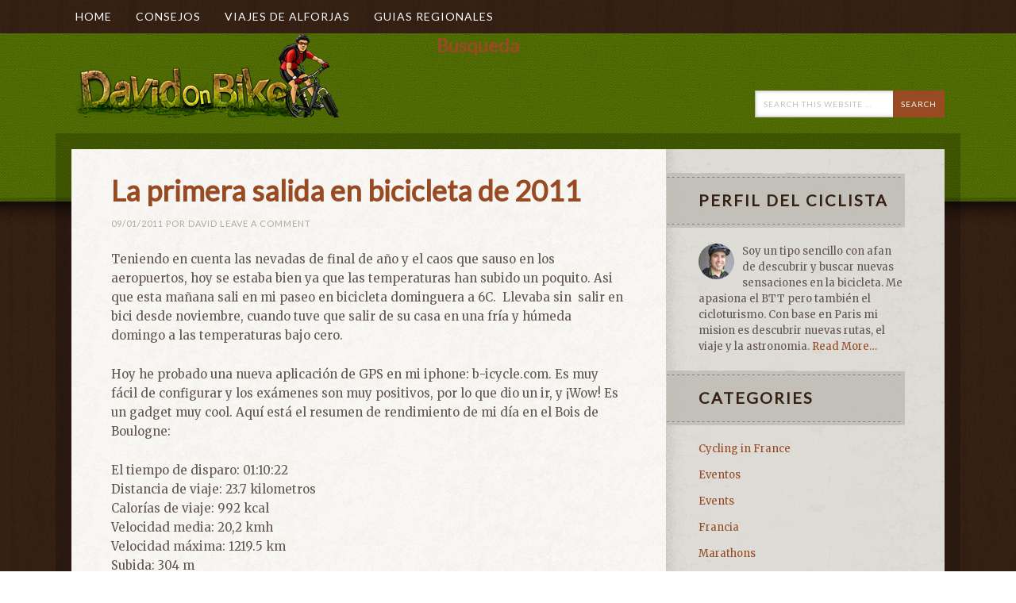

--- FILE ---
content_type: text/html; charset=UTF-8
request_url: https://davidonbike.com/category/salidas-btt/page/2
body_size: 11123
content:
<!DOCTYPE html PUBLIC "-//W3C//DTD XHTML 1.0 Transitional//EN" "http://www.w3.org/TR/xhtml1/DTD/xhtml1-transitional.dtd">
<html xmlns="http://www.w3.org/1999/xhtml" lang="en-US" xml:lang="en-US">
<head profile="http://gmpg.org/xfn/11">
<meta http-equiv="Content-Type" content="text/html; charset=UTF-8" />
	<meta name="viewport" content="width=device-width, initial-scale=1.0"/><meta name='robots' content='index, follow, max-image-preview:large, max-snippet:-1, max-video-preview:-1' />
	<style>img:is([sizes="auto" i], [sizes^="auto," i]) { contain-intrinsic-size: 3000px 1500px }</style>
	
	<!-- This site is optimized with the Yoast SEO plugin v26.8 - https://yoast.com/product/yoast-seo-wordpress/ -->
	<title>Salidas domingueras Archives - Page 2 of 2 - David on Bike</title>
	<link rel="canonical" href="https://davidonbike.com/category/salidas-btt/page/2" />
	<link rel="prev" href="https://davidonbike.com/category/salidas-btt" />
	<script type="application/ld+json" class="yoast-schema-graph">{"@context":"https://schema.org","@graph":[{"@type":"CollectionPage","@id":"https://davidonbike.com/category/salidas-btt","url":"https://davidonbike.com/category/salidas-btt/page/2","name":"Salidas domingueras Archives - Page 2 of 2 - David on Bike","isPartOf":{"@id":"https://davidonbike.com/#website"},"inLanguage":"en-US"},{"@type":"WebSite","@id":"https://davidonbike.com/#website","url":"https://davidonbike.com/","name":"David on Bike","description":"Cicloturismo, BTT y viaje de alforjas en Francia","potentialAction":[{"@type":"SearchAction","target":{"@type":"EntryPoint","urlTemplate":"https://davidonbike.com/?s={search_term_string}"},"query-input":{"@type":"PropertyValueSpecification","valueRequired":true,"valueName":"search_term_string"}}],"inLanguage":"en-US"}]}</script>
	<!-- / Yoast SEO plugin. -->


<link rel='dns-prefetch' href='//fonts.googleapis.com' />
<link rel="alternate" type="application/rss+xml" title="David on Bike &raquo; Feed" href="http://feeds.feedburner.com/DavidOnBike" />
<link rel="alternate" type="application/rss+xml" title="David on Bike &raquo; Comments Feed" href="https://davidonbike.com/comments/feed" />
<link rel="alternate" type="application/rss+xml" title="David on Bike &raquo; Salidas domingueras Category Feed" href="https://davidonbike.com/category/salidas-btt/feed" />
<script type="text/javascript">
/* <![CDATA[ */
window._wpemojiSettings = {"baseUrl":"https:\/\/s.w.org\/images\/core\/emoji\/16.0.1\/72x72\/","ext":".png","svgUrl":"https:\/\/s.w.org\/images\/core\/emoji\/16.0.1\/svg\/","svgExt":".svg","source":{"concatemoji":"https:\/\/davidonbike.com\/wp-includes\/js\/wp-emoji-release.min.js?ver=6.8.2"}};
/*! This file is auto-generated */
!function(s,n){var o,i,e;function c(e){try{var t={supportTests:e,timestamp:(new Date).valueOf()};sessionStorage.setItem(o,JSON.stringify(t))}catch(e){}}function p(e,t,n){e.clearRect(0,0,e.canvas.width,e.canvas.height),e.fillText(t,0,0);var t=new Uint32Array(e.getImageData(0,0,e.canvas.width,e.canvas.height).data),a=(e.clearRect(0,0,e.canvas.width,e.canvas.height),e.fillText(n,0,0),new Uint32Array(e.getImageData(0,0,e.canvas.width,e.canvas.height).data));return t.every(function(e,t){return e===a[t]})}function u(e,t){e.clearRect(0,0,e.canvas.width,e.canvas.height),e.fillText(t,0,0);for(var n=e.getImageData(16,16,1,1),a=0;a<n.data.length;a++)if(0!==n.data[a])return!1;return!0}function f(e,t,n,a){switch(t){case"flag":return n(e,"\ud83c\udff3\ufe0f\u200d\u26a7\ufe0f","\ud83c\udff3\ufe0f\u200b\u26a7\ufe0f")?!1:!n(e,"\ud83c\udde8\ud83c\uddf6","\ud83c\udde8\u200b\ud83c\uddf6")&&!n(e,"\ud83c\udff4\udb40\udc67\udb40\udc62\udb40\udc65\udb40\udc6e\udb40\udc67\udb40\udc7f","\ud83c\udff4\u200b\udb40\udc67\u200b\udb40\udc62\u200b\udb40\udc65\u200b\udb40\udc6e\u200b\udb40\udc67\u200b\udb40\udc7f");case"emoji":return!a(e,"\ud83e\udedf")}return!1}function g(e,t,n,a){var r="undefined"!=typeof WorkerGlobalScope&&self instanceof WorkerGlobalScope?new OffscreenCanvas(300,150):s.createElement("canvas"),o=r.getContext("2d",{willReadFrequently:!0}),i=(o.textBaseline="top",o.font="600 32px Arial",{});return e.forEach(function(e){i[e]=t(o,e,n,a)}),i}function t(e){var t=s.createElement("script");t.src=e,t.defer=!0,s.head.appendChild(t)}"undefined"!=typeof Promise&&(o="wpEmojiSettingsSupports",i=["flag","emoji"],n.supports={everything:!0,everythingExceptFlag:!0},e=new Promise(function(e){s.addEventListener("DOMContentLoaded",e,{once:!0})}),new Promise(function(t){var n=function(){try{var e=JSON.parse(sessionStorage.getItem(o));if("object"==typeof e&&"number"==typeof e.timestamp&&(new Date).valueOf()<e.timestamp+604800&&"object"==typeof e.supportTests)return e.supportTests}catch(e){}return null}();if(!n){if("undefined"!=typeof Worker&&"undefined"!=typeof OffscreenCanvas&&"undefined"!=typeof URL&&URL.createObjectURL&&"undefined"!=typeof Blob)try{var e="postMessage("+g.toString()+"("+[JSON.stringify(i),f.toString(),p.toString(),u.toString()].join(",")+"));",a=new Blob([e],{type:"text/javascript"}),r=new Worker(URL.createObjectURL(a),{name:"wpTestEmojiSupports"});return void(r.onmessage=function(e){c(n=e.data),r.terminate(),t(n)})}catch(e){}c(n=g(i,f,p,u))}t(n)}).then(function(e){for(var t in e)n.supports[t]=e[t],n.supports.everything=n.supports.everything&&n.supports[t],"flag"!==t&&(n.supports.everythingExceptFlag=n.supports.everythingExceptFlag&&n.supports[t]);n.supports.everythingExceptFlag=n.supports.everythingExceptFlag&&!n.supports.flag,n.DOMReady=!1,n.readyCallback=function(){n.DOMReady=!0}}).then(function(){return e}).then(function(){var e;n.supports.everything||(n.readyCallback(),(e=n.source||{}).concatemoji?t(e.concatemoji):e.wpemoji&&e.twemoji&&(t(e.twemoji),t(e.wpemoji)))}))}((window,document),window._wpemojiSettings);
/* ]]> */
</script>

<link rel='stylesheet' id='going-green-theme-css' href='https://davidonbike.com/wp-content/themes/goinggreen/style.css?ver=2.0' type='text/css' media='all' />
<style id='wp-emoji-styles-inline-css' type='text/css'>

	img.wp-smiley, img.emoji {
		display: inline !important;
		border: none !important;
		box-shadow: none !important;
		height: 1em !important;
		width: 1em !important;
		margin: 0 0.07em !important;
		vertical-align: -0.1em !important;
		background: none !important;
		padding: 0 !important;
	}
</style>
<link rel='stylesheet' id='wp-block-library-css' href='https://davidonbike.com/wp-includes/css/dist/block-library/style.min.css?ver=6.8.2' type='text/css' media='all' />
<style id='classic-theme-styles-inline-css' type='text/css'>
/*! This file is auto-generated */
.wp-block-button__link{color:#fff;background-color:#32373c;border-radius:9999px;box-shadow:none;text-decoration:none;padding:calc(.667em + 2px) calc(1.333em + 2px);font-size:1.125em}.wp-block-file__button{background:#32373c;color:#fff;text-decoration:none}
</style>
<style id='global-styles-inline-css' type='text/css'>
:root{--wp--preset--aspect-ratio--square: 1;--wp--preset--aspect-ratio--4-3: 4/3;--wp--preset--aspect-ratio--3-4: 3/4;--wp--preset--aspect-ratio--3-2: 3/2;--wp--preset--aspect-ratio--2-3: 2/3;--wp--preset--aspect-ratio--16-9: 16/9;--wp--preset--aspect-ratio--9-16: 9/16;--wp--preset--color--black: #000000;--wp--preset--color--cyan-bluish-gray: #abb8c3;--wp--preset--color--white: #ffffff;--wp--preset--color--pale-pink: #f78da7;--wp--preset--color--vivid-red: #cf2e2e;--wp--preset--color--luminous-vivid-orange: #ff6900;--wp--preset--color--luminous-vivid-amber: #fcb900;--wp--preset--color--light-green-cyan: #7bdcb5;--wp--preset--color--vivid-green-cyan: #00d084;--wp--preset--color--pale-cyan-blue: #8ed1fc;--wp--preset--color--vivid-cyan-blue: #0693e3;--wp--preset--color--vivid-purple: #9b51e0;--wp--preset--gradient--vivid-cyan-blue-to-vivid-purple: linear-gradient(135deg,rgba(6,147,227,1) 0%,rgb(155,81,224) 100%);--wp--preset--gradient--light-green-cyan-to-vivid-green-cyan: linear-gradient(135deg,rgb(122,220,180) 0%,rgb(0,208,130) 100%);--wp--preset--gradient--luminous-vivid-amber-to-luminous-vivid-orange: linear-gradient(135deg,rgba(252,185,0,1) 0%,rgba(255,105,0,1) 100%);--wp--preset--gradient--luminous-vivid-orange-to-vivid-red: linear-gradient(135deg,rgba(255,105,0,1) 0%,rgb(207,46,46) 100%);--wp--preset--gradient--very-light-gray-to-cyan-bluish-gray: linear-gradient(135deg,rgb(238,238,238) 0%,rgb(169,184,195) 100%);--wp--preset--gradient--cool-to-warm-spectrum: linear-gradient(135deg,rgb(74,234,220) 0%,rgb(151,120,209) 20%,rgb(207,42,186) 40%,rgb(238,44,130) 60%,rgb(251,105,98) 80%,rgb(254,248,76) 100%);--wp--preset--gradient--blush-light-purple: linear-gradient(135deg,rgb(255,206,236) 0%,rgb(152,150,240) 100%);--wp--preset--gradient--blush-bordeaux: linear-gradient(135deg,rgb(254,205,165) 0%,rgb(254,45,45) 50%,rgb(107,0,62) 100%);--wp--preset--gradient--luminous-dusk: linear-gradient(135deg,rgb(255,203,112) 0%,rgb(199,81,192) 50%,rgb(65,88,208) 100%);--wp--preset--gradient--pale-ocean: linear-gradient(135deg,rgb(255,245,203) 0%,rgb(182,227,212) 50%,rgb(51,167,181) 100%);--wp--preset--gradient--electric-grass: linear-gradient(135deg,rgb(202,248,128) 0%,rgb(113,206,126) 100%);--wp--preset--gradient--midnight: linear-gradient(135deg,rgb(2,3,129) 0%,rgb(40,116,252) 100%);--wp--preset--font-size--small: 13px;--wp--preset--font-size--medium: 20px;--wp--preset--font-size--large: 36px;--wp--preset--font-size--x-large: 42px;--wp--preset--spacing--20: 0.44rem;--wp--preset--spacing--30: 0.67rem;--wp--preset--spacing--40: 1rem;--wp--preset--spacing--50: 1.5rem;--wp--preset--spacing--60: 2.25rem;--wp--preset--spacing--70: 3.38rem;--wp--preset--spacing--80: 5.06rem;--wp--preset--shadow--natural: 6px 6px 9px rgba(0, 0, 0, 0.2);--wp--preset--shadow--deep: 12px 12px 50px rgba(0, 0, 0, 0.4);--wp--preset--shadow--sharp: 6px 6px 0px rgba(0, 0, 0, 0.2);--wp--preset--shadow--outlined: 6px 6px 0px -3px rgba(255, 255, 255, 1), 6px 6px rgba(0, 0, 0, 1);--wp--preset--shadow--crisp: 6px 6px 0px rgba(0, 0, 0, 1);}:where(.is-layout-flex){gap: 0.5em;}:where(.is-layout-grid){gap: 0.5em;}body .is-layout-flex{display: flex;}.is-layout-flex{flex-wrap: wrap;align-items: center;}.is-layout-flex > :is(*, div){margin: 0;}body .is-layout-grid{display: grid;}.is-layout-grid > :is(*, div){margin: 0;}:where(.wp-block-columns.is-layout-flex){gap: 2em;}:where(.wp-block-columns.is-layout-grid){gap: 2em;}:where(.wp-block-post-template.is-layout-flex){gap: 1.25em;}:where(.wp-block-post-template.is-layout-grid){gap: 1.25em;}.has-black-color{color: var(--wp--preset--color--black) !important;}.has-cyan-bluish-gray-color{color: var(--wp--preset--color--cyan-bluish-gray) !important;}.has-white-color{color: var(--wp--preset--color--white) !important;}.has-pale-pink-color{color: var(--wp--preset--color--pale-pink) !important;}.has-vivid-red-color{color: var(--wp--preset--color--vivid-red) !important;}.has-luminous-vivid-orange-color{color: var(--wp--preset--color--luminous-vivid-orange) !important;}.has-luminous-vivid-amber-color{color: var(--wp--preset--color--luminous-vivid-amber) !important;}.has-light-green-cyan-color{color: var(--wp--preset--color--light-green-cyan) !important;}.has-vivid-green-cyan-color{color: var(--wp--preset--color--vivid-green-cyan) !important;}.has-pale-cyan-blue-color{color: var(--wp--preset--color--pale-cyan-blue) !important;}.has-vivid-cyan-blue-color{color: var(--wp--preset--color--vivid-cyan-blue) !important;}.has-vivid-purple-color{color: var(--wp--preset--color--vivid-purple) !important;}.has-black-background-color{background-color: var(--wp--preset--color--black) !important;}.has-cyan-bluish-gray-background-color{background-color: var(--wp--preset--color--cyan-bluish-gray) !important;}.has-white-background-color{background-color: var(--wp--preset--color--white) !important;}.has-pale-pink-background-color{background-color: var(--wp--preset--color--pale-pink) !important;}.has-vivid-red-background-color{background-color: var(--wp--preset--color--vivid-red) !important;}.has-luminous-vivid-orange-background-color{background-color: var(--wp--preset--color--luminous-vivid-orange) !important;}.has-luminous-vivid-amber-background-color{background-color: var(--wp--preset--color--luminous-vivid-amber) !important;}.has-light-green-cyan-background-color{background-color: var(--wp--preset--color--light-green-cyan) !important;}.has-vivid-green-cyan-background-color{background-color: var(--wp--preset--color--vivid-green-cyan) !important;}.has-pale-cyan-blue-background-color{background-color: var(--wp--preset--color--pale-cyan-blue) !important;}.has-vivid-cyan-blue-background-color{background-color: var(--wp--preset--color--vivid-cyan-blue) !important;}.has-vivid-purple-background-color{background-color: var(--wp--preset--color--vivid-purple) !important;}.has-black-border-color{border-color: var(--wp--preset--color--black) !important;}.has-cyan-bluish-gray-border-color{border-color: var(--wp--preset--color--cyan-bluish-gray) !important;}.has-white-border-color{border-color: var(--wp--preset--color--white) !important;}.has-pale-pink-border-color{border-color: var(--wp--preset--color--pale-pink) !important;}.has-vivid-red-border-color{border-color: var(--wp--preset--color--vivid-red) !important;}.has-luminous-vivid-orange-border-color{border-color: var(--wp--preset--color--luminous-vivid-orange) !important;}.has-luminous-vivid-amber-border-color{border-color: var(--wp--preset--color--luminous-vivid-amber) !important;}.has-light-green-cyan-border-color{border-color: var(--wp--preset--color--light-green-cyan) !important;}.has-vivid-green-cyan-border-color{border-color: var(--wp--preset--color--vivid-green-cyan) !important;}.has-pale-cyan-blue-border-color{border-color: var(--wp--preset--color--pale-cyan-blue) !important;}.has-vivid-cyan-blue-border-color{border-color: var(--wp--preset--color--vivid-cyan-blue) !important;}.has-vivid-purple-border-color{border-color: var(--wp--preset--color--vivid-purple) !important;}.has-vivid-cyan-blue-to-vivid-purple-gradient-background{background: var(--wp--preset--gradient--vivid-cyan-blue-to-vivid-purple) !important;}.has-light-green-cyan-to-vivid-green-cyan-gradient-background{background: var(--wp--preset--gradient--light-green-cyan-to-vivid-green-cyan) !important;}.has-luminous-vivid-amber-to-luminous-vivid-orange-gradient-background{background: var(--wp--preset--gradient--luminous-vivid-amber-to-luminous-vivid-orange) !important;}.has-luminous-vivid-orange-to-vivid-red-gradient-background{background: var(--wp--preset--gradient--luminous-vivid-orange-to-vivid-red) !important;}.has-very-light-gray-to-cyan-bluish-gray-gradient-background{background: var(--wp--preset--gradient--very-light-gray-to-cyan-bluish-gray) !important;}.has-cool-to-warm-spectrum-gradient-background{background: var(--wp--preset--gradient--cool-to-warm-spectrum) !important;}.has-blush-light-purple-gradient-background{background: var(--wp--preset--gradient--blush-light-purple) !important;}.has-blush-bordeaux-gradient-background{background: var(--wp--preset--gradient--blush-bordeaux) !important;}.has-luminous-dusk-gradient-background{background: var(--wp--preset--gradient--luminous-dusk) !important;}.has-pale-ocean-gradient-background{background: var(--wp--preset--gradient--pale-ocean) !important;}.has-electric-grass-gradient-background{background: var(--wp--preset--gradient--electric-grass) !important;}.has-midnight-gradient-background{background: var(--wp--preset--gradient--midnight) !important;}.has-small-font-size{font-size: var(--wp--preset--font-size--small) !important;}.has-medium-font-size{font-size: var(--wp--preset--font-size--medium) !important;}.has-large-font-size{font-size: var(--wp--preset--font-size--large) !important;}.has-x-large-font-size{font-size: var(--wp--preset--font-size--x-large) !important;}
:where(.wp-block-post-template.is-layout-flex){gap: 1.25em;}:where(.wp-block-post-template.is-layout-grid){gap: 1.25em;}
:where(.wp-block-columns.is-layout-flex){gap: 2em;}:where(.wp-block-columns.is-layout-grid){gap: 2em;}
:root :where(.wp-block-pullquote){font-size: 1.5em;line-height: 1.6;}
</style>
<link rel='stylesheet' id='ssb-front-css-css' href='https://davidonbike.com/wp-content/plugins/simple-social-buttons/assets/css/front.css?ver=6.2.0' type='text/css' media='all' />
<link rel='stylesheet' id='google-fonts-css' href='http://fonts.googleapis.com/css?family=Lato%7CMerriweather&#038;ver=2.10.1' type='text/css' media='all' />
<script type="text/javascript" src="https://davidonbike.com/wp-includes/js/jquery/jquery.min.js?ver=3.7.1" id="jquery-core-js"></script>
<script type="text/javascript" src="https://davidonbike.com/wp-includes/js/jquery/jquery-migrate.min.js?ver=3.4.1" id="jquery-migrate-js"></script>
<!--[if lt IE 9]>
<script type="text/javascript" src="https://davidonbike.com/wp-content/themes/genesis/lib/js/html5shiv.min.js?ver=3.7.3" id="html5shiv-js"></script>
<![endif]-->
<link rel="https://api.w.org/" href="https://davidonbike.com/wp-json/" /><link rel="alternate" title="JSON" type="application/json" href="https://davidonbike.com/wp-json/wp/v2/categories/21" /><link rel="EditURI" type="application/rsd+xml" title="RSD" href="https://davidonbike.com/xmlrpc.php?rsd" />
<meta name="generator" content="WordPress 6.8.2" />
 <style media="screen">

		 /*inline margin*/
	
	
	
	
	
	
			 /*margin-digbar*/

	
	
	
	
	
	
	
</style>

<!-- Open Graph Meta Tags generated by Simple Social Buttons 6.2.0 -->
<meta property="og:title" content="La primera salida en bicicleta de 2011 - David on Bike" />
<meta property="og:type" content="website" />
<meta property="og:description" content="Teniendo en cuenta las nevadas de final de a&ntilde;o y el caos que sauso en los aeropuertos, hoy se estaba bien ya que las temperaturas han subido un poquito. Asi que esta ma&ntilde;ana sali en mi paseo en bicicleta dominguera a 6C.&nbsp; Llevaba sin&nbsp; salir en bici desde noviembre, cuando tuve que salir de su casa en una fr&iacute;a y&hellip;" />
<meta property="og:url" content="https://davidonbike.com/la-primera-salida-en-bicicleta-de-2011" />
<meta property="og:site_name" content="David on Bike" />
<meta name="twitter:card" content="summary_large_image" />
<meta name="twitter:description" content="Teniendo en cuenta las nevadas de final de a&ntilde;o y el caos que sauso en los aeropuertos, hoy se estaba bien ya que las temperaturas han subido un poquito. Asi que esta ma&ntilde;ana sali en mi paseo en bicicleta dominguera a 6C.&nbsp; Llevaba sin&nbsp; salir en bici desde noviembre, cuando tuve que salir de su casa en una fr&iacute;a y&hellip;" />
<meta name="twitter:title" content="La primera salida en bicicleta de 2011 - David on Bike" />
<link rel="icon" href="https://davidonbike.com/wp-content/themes/goinggreen/images/favicon.ico" />
<link rel="pingback" href="https://davidonbike.com/xmlrpc.php" />
<script type="text/javascript">

  var _gaq = _gaq || [];
  _gaq.push(['_setAccount', 'UA-5787974-4']);
  _gaq.push(['_trackPageview']);

  (function() {
    var ga = document.createElement('script'); ga.type = 'text/javascript'; ga.async = true;
    ga.src = ('https:' == document.location.protocol ? 'https://ssl' : 'http://www') + '.google-analytics.com/ga.js';
    var s = document.getElementsByTagName('script')[0]; s.parentNode.insertBefore(ga, s);
  })();

</script><style type="text/css">#header { background: url(https://davidonbike.com/wp-content/uploads/2012/12/logo.png) no-repeat !important; }</style>
</head>
<body class="archive paged category category-salidas-btt category-21 paged-2 category-paged-2 wp-theme-genesis wp-child-theme-goinggreen custom-header header-image content-sidebar"><div id="wrap"><div id="nav"><div class="wrap"><ul id="menu-topmenu" class="menu genesis-nav-menu menu-primary js-superfish"><li id="menu-item-9" class="menu-item menu-item-type-custom menu-item-object-custom menu-item-home menu-item-9"><a href="http://davidonbike.com/">Home</a></li>
<li id="menu-item-10" class="menu-item menu-item-type-custom menu-item-object-custom menu-item-has-children menu-item-10"><a href="http://davidonbike.com/consejos/">Consejos</a>
<ul class="sub-menu">
	<li id="menu-item-901" class="menu-item menu-item-type-post_type menu-item-object-page menu-item-901"><a href="https://davidonbike.com/como-limpiar-el-camelbak">Como limpiar el camelbak</a></li>
</ul>
</li>
<li id="menu-item-902" class="menu-item menu-item-type-post_type menu-item-object-page menu-item-has-children menu-item-902"><a href="https://davidonbike.com/viajes-de-alforjas">Viajes de alforjas</a>
<ul class="sub-menu">
	<li id="menu-item-677" class="menu-item menu-item-type-custom menu-item-object-custom menu-item-677"><a href="http://davidonbike.com/cicloturismo-en-la-borgona-francesa">Cicloturismo en la Borgoña francesa</a></li>
</ul>
</li>
<li id="menu-item-919" class="menu-item menu-item-type-custom menu-item-object-custom menu-item-919"><a href="http://davidonbike.com/regiones-francia/">Guias regionales</a></li>
</ul></div></div><div id="header"><div class="wrap"><div id="title-area"><p id="title"><a href="https://davidonbike.com/">David on Bike</a></p><p id="description">Cicloturismo, BTT y viaje de alforjas en Francia</p></div><div class="widget-area header-widget-area"><div id="search-3" class="widget widget_search"><div class="widget-wrap"><h4 class="widget-title widgettitle">Busqueda</h4>
<form method="get" class="searchform search-form" action="https://davidonbike.com/" role="search" ><input type="text" value="Search this website &#x02026;" name="s" class="s search-input" onfocus="if ('Search this website &#x2026;' === this.value) {this.value = '';}" onblur="if ('' === this.value) {this.value = 'Search this website &#x2026;';}" /><input type="submit" class="searchsubmit search-submit" value="Search" /></form></div></div>
</div></div></div><div id="inner"><div class="wrap"><div id="content-sidebar-wrap"><div id="content" class="hfeed"><div class="post-76 post type-post status-publish format-standard hentry category-salidas-btt entry"><h2 class="entry-title"><a class="entry-title-link" rel="bookmark" href="https://davidonbike.com/la-primera-salida-en-bicicleta-de-2011">La primera salida en bicicleta de 2011</a></h2>
<div class="post-info"><span class="date published time" title="2011-01-09T22:16:42+00:00">09/01/2011</span>  por <span class="author vcard"><span class="fn"><a href="https://davidonbike.com/author/david" rel="author">david</a></span></span> <span class="post-comments"><a href="https://davidonbike.com/la-primera-salida-en-bicicleta-de-2011#respond">Leave a Comment</a></span> </div><div class="entry-content"><p>Teniendo en cuenta las nevadas de final de año y el caos que sauso en los aeropuertos, hoy se estaba bien ya que las temperaturas han subido un poquito. Asi que esta mañana sali en mi paseo en bicicleta dominguera a 6C.  Llevaba sin  salir en bici desde noviembre, cuando tuve que salir de su casa en una fría y húmeda domingo a las temperaturas bajo cero.</p>
<p>Hoy he probado una nueva aplicación de GPS en mi iphone: b-icycle.com. Es muy fácil de configurar y los exámenes son muy positivos, por lo que dio un ir, y ¡Wow! Es un gadget muy cool. Aquí está el resumen de rendimiento de mi día en el Bois de Boulogne:</p>
<p>El tiempo de disparo: 01:10:22<br />
Distancia de viaje: 23.7 kilometros<br />
Calorías de viaje: 992 kcal<br />
Velocidad media: 20,2 kmh<br />
Velocidad máxima: 1219.5 km<br />
Subida: 304 m</p>
<p>Lo que me gusta es que usted puede conseguir un mapa del viaje cyling en cualquier momento durante el viaje, y la imagen completa y el mapa del circuito al finalizar.</p>
<p>También consigue la tabla de lo anterior a través de su iPhone, que incluye el N º theroetical de calorías que puede</p>
<p>Temperatures have gone up a bit. This morning I left for my sunday  cycling ride on 6C. I had not got the chance to take my bike since  November when I had to leave home on a cold And wet Sunday at minus  temperatures.</p>
<div>Today I tried a new GPS application on my iphone: b-icycle.com. It  is quite easy to setup and the reviews are all very positive, so I gave  it a go, and Wow! It&#8217;s quite a cool gadget. Here&#8217;s the performance  summary of my day out in the Bois de Boulogne.</div>
<div>
<table border="0" cellpadding="0">
<tbody>
<tr>
<td>Trip time:</td>
<td>01:10:22</td>
</tr>
<tr>
<td>Trip distance:</td>
<td>23.7 km</td>
</tr>
<tr>
<td>Trip calories:</td>
<td>992 kcal</td>
</tr>
<tr>
<td>Average speed:</td>
<td>20.2 km/h</td>
</tr>
<tr>
<td>Maximum speed:</td>
<td>1219.5 km/h</td>
</tr>
<tr>
<td>Climbed altitude:</td>
<td>304 m</td>
</tr>
</tbody>
</table>
</div>
<div>What I like about it is that you can get a map of the cyling  journey at any time during the trip, and and full picture map of the  circuit upon completion.</div>
<p>You also get the the above table via your iphone, which includes the theroetical No. of calories you may</p>
</div><div class="post-meta"><span class="categories">Filed Under: <a href="https://davidonbike.com/category/salidas-btt" rel="category tag">Salidas domingueras</a></span> </div></div><div class="navigation"><div class="pagination-previous alignleft"><a href="https://davidonbike.com/category/salidas-btt" >&#x000AB; Previous Page</a></div></div></div><div id="sidebar" class="sidebar widget-area"><div id="user-profile-2" class="widget user-profile"><div class="widget-wrap"><h4 class="widget-title widgettitle">Perfil del ciclista</h4>
<p><span class="alignleft"><img alt='' src='https://secure.gravatar.com/avatar/176e17a22519387bd3058a24ff548fc955726ae551fd4b37479f35e9ec93fa8f?s=45&#038;r=g' srcset='https://secure.gravatar.com/avatar/176e17a22519387bd3058a24ff548fc955726ae551fd4b37479f35e9ec93fa8f?s=90&#038;r=g 2x' class='avatar avatar-45 photo' height='45' width='45' loading='lazy' decoding='async'/></span>Soy un tipo sencillo con afan de descubrir y buscar nuevas sensaciones en la bicicleta. Me apasiona el BTT pero también el cicloturismo. Con base en Paris mi mision es descubrir nuevas rutas, el viaje y la astronomia.  <a class="pagelink" href="https://davidonbike.com/about-2">Read More…</a></p>
</div></div>
<div id="categories-3" class="widget widget_categories"><div class="widget-wrap"><h4 class="widget-title widgettitle">Categories</h4>

			<ul>
					<li class="cat-item cat-item-26"><a href="https://davidonbike.com/category/touring-3/cycling-france">Cycling in France</a>
</li>
	<li class="cat-item cat-item-7"><a href="https://davidonbike.com/category/eventos">Eventos</a>
</li>
	<li class="cat-item cat-item-8"><a href="https://davidonbike.com/category/events">Events</a>
</li>
	<li class="cat-item cat-item-10"><a href="https://davidonbike.com/category/cicloturismo-alforjas/francia">Francia</a>
</li>
	<li class="cat-item cat-item-12"><a href="https://davidonbike.com/category/marathon">Marathons</a>
</li>
	<li class="cat-item cat-item-13"><a href="https://davidonbike.com/category/maraton">Maratones</a>
</li>
	<li class="cat-item cat-item-14"><a href="https://davidonbike.com/category/marchas-btt">Marchas BTT</a>
</li>
	<li class="cat-item cat-item-15"><a href="https://davidonbike.com/category/mtb-rides">MTB rides</a>
</li>
	<li class="cat-item cat-item-16"><a href="https://davidonbike.com/category/noticias">Noticias Ciclismo</a>
</li>
	<li class="cat-item cat-item-18"><a href="https://davidonbike.com/category/paris-bicicleta">Paris en bici</a>
</li>
	<li class="cat-item cat-item-21 current-cat"><a aria-current="page" href="https://davidonbike.com/category/salidas-btt">Salidas domingueras</a>
</li>
			</ul>

			</div></div>

		<div id="recent-posts-3" class="widget widget_recent_entries"><div class="widget-wrap">
		<h4 class="widget-title widgettitle">Mis entradas mas recientes</h4>

		<ul>
											<li>
					<a href="https://davidonbike.com/resultados-del-mtb-en-los-juegos-olimpicos">Resultados de MTB en los Juegos Olimpicos de Londres 2012</a>
									</li>
											<li>
					<a href="https://davidonbike.com/rencuentro-con-el-bosque-despues-de-una-larga-ausencia">Rencuentro con el bosque después de una larga ausencia</a>
									</li>
											<li>
					<a href="https://davidonbike.com/la-beau-mollet-en-el-bosque-de-meudon">La &#8216;Beau Mollet&#8217; en el Bosque de Meudon</a>
									</li>
											<li>
					<a href="https://davidonbike.com/mi-calendario-cicloturista">Mi calendario cicloturista para el 2012</a>
									</li>
											<li>
					<a href="https://davidonbike.com/lleva-siempre-el-casco-y-cuidado-con-los-antilopes">Lleva siempre el casco y cuidado con los antilopes</a>
									</li>
					</ul>

		</div></div>
<div id="text-2" class="widget widget_text"><div class="widget-wrap"><h4 class="widget-title widgettitle">Sigueme en los medios sociales</h4>
			<div class="textwidget"><p>Visita mi  <a href="https://plus.google.com/101909831968254027583" rel="publisher">pagina en Google+</a></p>
</div>
		</div></div>
</div></div></div></div><div id="footer-widgets" class="footer-widgets"><div class="wrap"><div class="widget-area footer-widgets-2 footer-widget-area"><div id="calendar-2" class="widget widget_calendar"><div class="widget-wrap"><div id="calendar_wrap" class="calendar_wrap"><table id="wp-calendar" class="wp-calendar-table">
	<caption>January 2026</caption>
	<thead>
	<tr>
		<th scope="col" aria-label="Monday">M</th>
		<th scope="col" aria-label="Tuesday">T</th>
		<th scope="col" aria-label="Wednesday">W</th>
		<th scope="col" aria-label="Thursday">T</th>
		<th scope="col" aria-label="Friday">F</th>
		<th scope="col" aria-label="Saturday">S</th>
		<th scope="col" aria-label="Sunday">S</th>
	</tr>
	</thead>
	<tbody>
	<tr>
		<td colspan="3" class="pad">&nbsp;</td><td>1</td><td>2</td><td>3</td><td>4</td>
	</tr>
	<tr>
		<td>5</td><td>6</td><td>7</td><td>8</td><td>9</td><td>10</td><td>11</td>
	</tr>
	<tr>
		<td>12</td><td>13</td><td>14</td><td>15</td><td>16</td><td>17</td><td>18</td>
	</tr>
	<tr>
		<td>19</td><td>20</td><td>21</td><td id="today">22</td><td>23</td><td>24</td><td>25</td>
	</tr>
	<tr>
		<td>26</td><td>27</td><td>28</td><td>29</td><td>30</td><td>31</td>
		<td class="pad" colspan="1">&nbsp;</td>
	</tr>
	</tbody>
	</table><nav aria-label="Previous and next months" class="wp-calendar-nav">
		<span class="wp-calendar-nav-prev"><a href="https://davidonbike.com/2012/08">&laquo; Aug</a></span>
		<span class="pad">&nbsp;</span>
		<span class="wp-calendar-nav-next">&nbsp;</span>
	</nav></div></div></div>
</div><div class="widget-area footer-widgets-3 footer-widget-area"><div id="tag_cloud-2" class="widget widget_tag_cloud"><div class="widget-wrap"><h4 class="widget-title widgettitle">Tags</h4>
<div class="tagcloud"><a href="https://davidonbike.com/tag/auvernia" class="tag-cloud-link tag-link-28 tag-link-position-1" style="font-size: 22pt;" aria-label="auvernia (2 items)">auvernia</a>
<a href="https://davidonbike.com/tag/calendario-ciclista" class="tag-cloud-link tag-link-29 tag-link-position-2" style="font-size: 8pt;" aria-label="calendario ciclista (1 item)">calendario ciclista</a>
<a href="https://davidonbike.com/tag/campeonatos-btt" class="tag-cloud-link tag-link-30 tag-link-position-3" style="font-size: 8pt;" aria-label="campeonatos btt (1 item)">campeonatos btt</a>
<a href="https://davidonbike.com/tag/ibiza-btt" class="tag-cloud-link tag-link-32 tag-link-position-4" style="font-size: 8pt;" aria-label="ibiza btt (1 item)">ibiza btt</a>
<a href="https://davidonbike.com/tag/ile-de-france-2" class="tag-cloud-link tag-link-33 tag-link-position-5" style="font-size: 22pt;" aria-label="ile-de-france (2 items)">ile-de-france</a>
<a href="https://davidonbike.com/tag/jean-racine" class="tag-cloud-link tag-link-34 tag-link-position-6" style="font-size: 8pt;" aria-label="jean racine (1 item)">jean racine</a>
<a href="https://davidonbike.com/tag/juegos-olimpicos" class="tag-cloud-link tag-link-35 tag-link-position-7" style="font-size: 8pt;" aria-label="juegos olimpicos (1 item)">juegos olimpicos</a>
<a href="https://davidonbike.com/tag/london2012" class="tag-cloud-link tag-link-36 tag-link-position-8" style="font-size: 8pt;" aria-label="london2012 (1 item)">london2012</a>
<a href="https://davidonbike.com/tag/presentacion" class="tag-cloud-link tag-link-38 tag-link-position-9" style="font-size: 8pt;" aria-label="presentacion (1 item)">presentacion</a>
<a href="https://davidonbike.com/tag/sudafrica-btt" class="tag-cloud-link tag-link-40 tag-link-position-10" style="font-size: 8pt;" aria-label="sudafrica btt (1 item)">sudafrica btt</a>
<a href="https://davidonbike.com/tag/transvolcanica" class="tag-cloud-link tag-link-41 tag-link-position-11" style="font-size: 8pt;" aria-label="transvolcanica (1 item)">transvolcanica</a>
<a href="https://davidonbike.com/tag/vuelta-ibiza" class="tag-cloud-link tag-link-42 tag-link-position-12" style="font-size: 8pt;" aria-label="vuelta ibiza (1 item)">vuelta ibiza</a></div>
</div></div>
</div></div></div><div id="footer" class="footer"><div class="wrap"><div class="gototop"><p><a href="#wrap" rel="nofollow">Return to top of page</a></p></div><div class="creds"><p>Copyright &#x000A9;&nbsp;2026  · DavidOnBike · <a rel="nofollow" href="https://davidonbike.com/wp-login.php">Log in</a></p></div></div></div></div><script type="speculationrules">
{"prefetch":[{"source":"document","where":{"and":[{"href_matches":"\/*"},{"not":{"href_matches":["\/wp-*.php","\/wp-admin\/*","\/wp-content\/uploads\/*","\/wp-content\/*","\/wp-content\/plugins\/*","\/wp-content\/themes\/goinggreen\/*","\/wp-content\/themes\/genesis\/*","\/*\\?(.+)"]}},{"not":{"selector_matches":"a[rel~=\"nofollow\"]"}},{"not":{"selector_matches":".no-prefetch, .no-prefetch a"}}]},"eagerness":"conservative"}]}
</script>
<script type="text/javascript" src="https://davidonbike.com/wp-content/plugins/simple-social-buttons/assets/js/frontend-blocks.js?ver=6.2.0" id="ssb-blocks-front-js-js"></script>
<script type="text/javascript" id="ssb-front-js-js-extra">
/* <![CDATA[ */
var SSB = {"ajax_url":"https:\/\/davidonbike.com\/wp-admin\/admin-ajax.php","fb_share_nonce":"0a2d3392a3"};
/* ]]> */
</script>
<script type="text/javascript" src="https://davidonbike.com/wp-content/plugins/simple-social-buttons/assets/js/front.js?ver=6.2.0" id="ssb-front-js-js"></script>
<script type="text/javascript" src="https://davidonbike.com/wp-includes/js/hoverIntent.min.js?ver=1.10.2" id="hoverIntent-js"></script>
<script type="text/javascript" src="https://davidonbike.com/wp-content/themes/genesis/lib/js/menu/superfish.min.js?ver=1.7.10" id="superfish-js"></script>
<script type="text/javascript" src="https://davidonbike.com/wp-content/themes/genesis/lib/js/menu/superfish.args.min.js?ver=2.10.1" id="superfish-args-js"></script>
<script type="text/javascript" src="https://davidonbike.com/wp-content/themes/genesis/lib/js/menu/superfish.compat.min.js?ver=2.10.1" id="superfish-compat-js"></script>
</body></html>


<!-- Page cached by LiteSpeed Cache 7.7 on 2026-01-22 14:21:47 -->

--- FILE ---
content_type: text/css
request_url: https://davidonbike.com/wp-content/themes/goinggreen/style.css?ver=2.0
body_size: 4739
content:
/*
    Theme Name: Going Green Child Theme
	Theme URI: http://www.studiopress.com/themes/goinggreen
	Description: Going Green is a two or three column child theme created for the Genesis Framework.
    Author: StudioPress
    Author URI: http://www.studiopress.com/
 
    Version: 2.0
 
    Tags: blue, gray, white, one-column, two-columns, three-columns, left-sidebar, right-sidebar, fixed-width, custom-background, custom-header, custom-menu, full-width-template, sticky-post, theme-options, threaded-comments
 
    Template: genesis
    Template Version: 1.8
 
	License: GNU General Public License v2.0 (or later)
	License URI: http://www.opensource.org/licenses/gpl-license.php
*/

/* Table of Contents

* Defaults
* Hyperlinks
* Body
* Wrap
* Header
* Image Header - Partial Width
* Image Header - Full Width
* Header / Primary / Secondary Navigation
* Primary Navigation Extras
* Inner
* Breadcrumb
* Taxonomy Description
* Content-Sidebar Wrap
* Content
* Headlines
* Ordered / Unordered Lists
* Post Info
* Post Meta
* Author Box
* Column Classes
* Featured Post Grid
* Archive Page
* Images
* Post Navigation
* Primary / Secondary Sidebars
* Dropdowns
* Featured Page / Post
* Buttons
* Search Form
* eNews & Updates Widget
* Calendar Widget
* Footer Widgets
* Footer
* Comments
* Gravity Forms
* Responsive Design

*/


/* Defaults
------------------------------------------------------------ */

body,
h1,
h2,
h2 a,
h2 a:visited,
h3,
h4,
h5,
h6,
p,
select,
textarea {
	color: #62554e;
	font-family: 'Merriweather', serif;
	font-size: 15px;
	line-height: 1.6;
	margin: 0;
	padding: 0;
	text-decoration: none;
}

blockquote,
input,
select,
textarea,
.author-box,
.breadcrumb,
.sticky,
.taxonomy-description,
.wp-caption {
	background-color: #e8e7e3;
}

input,
select,
textarea {
	border: 1px solid #dfdcd7;
}

input,
label,
select,
textarea {
	color: #62554e;
	font-family: 'Merriweather', serif;
	font-size: 14px;
}

li,
ol,
ul {
	margin: 0;
	padding: 0;
}

ol li {
	list-style-type: decimal;
}


/* Hyperlinks
------------------------------------------------------------ */

a,
a:visited {
	color: #984a23;
	text-decoration: none;
}

a:hover {
	text-decoration: underline;
}

a img {
	border: none;
}


/* Body
------------------------------------------------------------ */

body {
	background: url(images/bg.png);
}

::-moz-selection {
	background-color: #984a23;
	color: #fff;
}

::selection {
	background-color: #984a23;
	color: #fff;
}


/* Wrap
------------------------------------------------------------ */

#wrap {
    background:
    url(images/wrap-top.png) top repeat-x,
    url(images/wrap-bottom.png) bottom repeat-x;
}


/* Header
------------------------------------------------------------ */

#header {
	margin: 0 auto 20px;
	min-height: 100px;
	overflow: hidden;
	width: 1100px;
}

#title-area {
	float: left;
	overflow: hidden;
	text-transform: uppercase;
	width: 450px;
}

#title {
	font-family: 'Lato', sans-serif;
	font-size: 48px;
	font-weight: 400;
	letter-spacing: 4px;
	line-height: 1;
	margin: 30px 0 0;
}

#title a,
#title a:hover {
	color: #a6d045;
	text-decoration: none;
}

#description {
	color: #96a867;
	font-family: 'Lato', sans-serif;
	font-size: 13px;
	letter-spacing: 1px;
}

#header .widget-area {
	float: right;
	width: 640px;
}


/* Image Header - Partial Width
------------------------------------------------------------ */

.header-image #title-area,
.header-image #title,
.header-image #title a {
	display: block;
	float: left;
	height: 100px;
	overflow: hidden;
	padding: 0;
	text-indent: -9999px;
	width: 400px;
}

.header-image #description {
	display: block;
	overflow: hidden;
}


/* Image Header - Full Width
------------------------------------------------------------ */

.header-full-width #title-area,
.header-full-width #title,
.header-full-width #title a {
	width: 100%;
}


/* Header / Primary / Secondary Navigation
------------------------------------------------------------ */

#nav {
	background: url(images/bg.png);
}

.menu-primary,
.menu-secondary,
#header .menu {
	clear: both;
	color: #fff;
	font-size: 14px;
	margin: 0 auto;
	overflow: hidden;
}

.menu-primary {
	width: 1120px;
}

.menu-secondary {
	background: url(images/inner.png);
	margin: 0 auto 5px;
	width: 1140px;
}

#header .menu {
	background: none;
	float: right;
	margin: 35px 0 0;
	width: auto;
}

.menu-primary ul,
.menu-secondary ul,
#header .menu ul {
	float: left;
	width: 100%;
}

.menu-primary li,
.menu-secondary li,
#header .menu li {
	float: left;
	list-style-type: none;
}

.menu-primary a,
.menu-secondary a,
#header .menu a {
	color: #fff;
	display: block;
	font-family: 'Lato', sans-serif;
	padding: 10px 15px;
	position: relative;
	text-decoration: none;
	text-transform: uppercase;
}

.menu-primary a,
.menu-secondary a {
	letter-spacing: 1px;
}

#header .menu a {
	font-family: 'Lato', sans-serif;
	font-size: 16px;
	font-weight: bold;
	padding: 10px 15px;
	text-transform: none;
}

.menu-primary li a:active,
.menu-primary li a:hover,
.menu-primary li:hover a,
.menu-primary .current_page_item a,
.menu-primary .current-cat a,
.menu-primary .current-menu-item a,
.menu-secondary li a:active,
.menu-secondary li a:hover,
.menu-secondary li:hover a,
.menu-secondary .current_page_item a,
.menu-secondary .current-cat a,
.menu-secondary .current-menu-item a,
#header .menu li a:active,
#header .menu li a:hover,
#header .menu li:hover a,
#header .menu .current_page_item a,
#header .menu .current-cat a,
#header .menu .current-menu-item a {
	color: #a6d045;
}

.menu-primary li li a,
.menu-primary li li a:link,
.menu-primary li li a:visited,
.menu-secondary li li a,
.menu-secondary li li a:link,
.menu-secondary li li a:visited,
#header .menu li li a,
#header .menu li li a:link,
#header .menu li li a:visited {
	background: url(images/bg.png);
	border: 1px solid #4b382e;
	border-top: none;
	color: #fff;
	font-family: 'Lato', sans-serif;
	font-size: 12px;
	font-weight: normal;
	letter-spacing: 1px;
	padding: 10px;
	position: relative;
	text-transform: uppercase;
	width: 138px;
}

.menu-primary li li a:active,
.menu-primary li li a:hover,
.menu-secondary li li a:active,
.menu-secondary li li a:hover,
#header .menu li li a:active,
#header .menu li li a:hover {
	background-color: #352014;
	color: #a6d045;
}

.menu-primary li ul,
.menu-secondary li ul,
#header .menu li ul {
	height: auto;
	left: -9999px;
	position: absolute;
	width: 160px;
	z-index: 9999;
}

.menu-primary li ul a,
.menu-secondary li ul a,
#header .menu li ul a {
	width: 150px;
}

.menu-primary li ul ul,
.menu-secondary li ul ul,
#header .menu li ul ul {
	margin: -40px 0 0 159px;
}

.menu li:hover ul ul,
.menu li.sfHover ul ul {
	left: -9999px;
}

.menu li:hover,
.menu li.sfHover {
	position: static;
}

ul.menu li:hover>ul,
ul.menu li.sfHover ul,
#header .menu li:hover>ul,
#header .menu li.sfHover ul {
	left: auto;
}

.menu li a .sf-sub-indicator,
.menu li li a .sf-sub-indicator,
.menu li li li a .sf-sub-indicator {
	position: absolute;
	text-indent: -9999px;
}

#wpadminbar li:hover ul ul {
	left: 0;
}


/* Primary Navigation Extras
------------------------------------------------------------ */

.menu li.right {
	float: right;
	font-family: 'Lato', sans-serif;
	padding: 10px 15px;
	text-transform: uppercase;
}

.menu li.right a {
	color: #fff;
	display: inline;
}

.menu li.right a:hover {
	color: #a6d045;
}

.menu li.search {
	padding: 0 10px;
}

.menu li.rss a {
	background: url(images/rss.png) no-repeat center left;
	margin: 0 0 0 10px;
	padding: 0 0 0 16px;
}

.menu li.twitter a {
	background: url(images/twitter-nav.png) no-repeat center left;
	padding: 0 0 0 20px;
}


/* Inner
------------------------------------------------------------ */

#inner {
	background: url(images/inner.png);
	clear: both;
	margin: 0 auto;
	padding: 20px;
	width: 1100px;
}

.goinggreen-landing #inner {
	width: 700px;
}

#inner .wrap {
	overflow: hidden;
	padding: 30px 50px;
	width: 1000px;
}

.goinggreen-landing #inner .wrap {
	width: 600px;
}

.content-sidebar #inner .wrap {
	background: url(images/inner-wrap-cs.png);
}

.sidebar-content #inner .wrap {
	background: url(images/inner-wrap-sc.png);
}

.full-width-content #inner .wrap {
	background: url(images/inner-wrap-full.png);
}


/* Breadcrumb
------------------------------------------------------------ */

.breadcrumb {
	font-size: 12px;
	margin: 0 0 30px;
	padding: 10px 15px;
}


/* Taxonomy Description
------------------------------------------------------------ */

.taxonomy-description {
	margin: 0 0 30px;
	padding: 15px 20px;
}

.taxonomy-description p {
	font-size: 14px;
}


/* Content-Sidebar Wrap
------------------------------------------------------------ */

#content-sidebar-wrap {
	float: left;
	width: 100%;
}

.sidebar-content-sidebar #content-sidebar-wrap,
.sidebar-sidebar-content #content-sidebar-wrap {
	float: right;
}


/* Content
------------------------------------------------------------ */

#content {
	float: left;
	width: 650px;
}

.sidebar-content #content {
	float: right;
}

.full-width-content #content {
	width: 100%;
}

.hentry {
	margin: 0 0 50px;
}

.entry-content a,
.entry-content a:visited {
	text-decoration: underline;
}

.entry-content a:hover {
	text-decoration: none;
}

.entry-content p {
	margin: 0 0 25px;
}

blockquote {
	background: url(images/blockquote.png) no-repeat;
	border: none;
	margin: 5px 5px 20px;
	padding: 25px 30px 5px 70px;
}

blockquote p {
	color: #b5a59d;
	font-style: italic;
}

p.subscribe-to-comments {
	padding: 20px 0 10px;
}

.alignleft {
	float: left;
}

.alignright {
	float: right;
}

.sticky {
	background-color: #e8e7e3;
	margin: 0 0 40px;
	padding: 20px 30px;
}

.clear {
	clear: both;
}

.clear-line {
	background: url(images/line.png) bottom repeat-x;
	clear: both;
	margin: 0 0 25px;
	padding: 0 0 1px;
}


/* Headlines
------------------------------------------------------------ */

h1,
h2,
h2 a,
h2 a:visited,
h3,
h4,
h5,
h6 {
	color: #984a23;
	font-family: 'Lato', sans-serif;
	font-weight: bold;
	line-height: 1.25;
	margin: 0 0 10px;
}

h1,
h2,
h2 a,
h2 a:visited {
	font-size: 36px;
}

h2 a,
h2 a:visited {
	color: #984a23;
}

h2 a:hover {
	color: #823f1e;
	text-decoration: none;
}

.genesis-grid h2 a,
.genesis-grid h2 a:visited {
	font-size: 24px;
}

.sidebar h2 a,
.sidebar h2 a:hover {
	font-size: 16px;
}

h3 {
	font-size: 30px;
}

#comments h3 {
	margin: 0 0 40px;
}

h4 {
	font-size: 24px;
}

#footer-widgets h4 {
	color: #352014;
	font-family: 'Lato', sans-serif;
	font-size: 20px;
	font-weight: bold;
	letter-spacing: 2px;
	text-transform: uppercase;
}

#sidebar h4 {
	background: url(images/headline-sidebar.png);
	color: #352014;
	font-family: 'Lato', sans-serif;
	font-size: 20px;
	font-weight: bold;
	letter-spacing: 2px;
	margin: 0 0 20px -40px;
	padding: 22px 0 22px 40px;
	text-transform: uppercase;
}

.sidebar-content #sidebar h4 {
	margin: 0 0 20px -50px;
	padding: 22px 0 22px 50px;
}

h5 {
	font-size: 20px;
}

h6 {
	font-size: 18px;
}


/* Ordered / Unordered Lists
------------------------------------------------------------ */

.entry-content ol,
.entry-content ul {
	margin: 0;
	padding: 0 0 25px;
}

.archive-page ul li,
.entry-content ul li {
	list-style-type: square;
	margin: 0 0 0 35px;
	padding: 0;
}

.entry-content ol li {
	margin: 0 0 0 35px;
}

.archive-page ul ul,
.entry-content ol ol,
.entry-content ul ul {
	padding: 0;
}


/* Post Info
------------------------------------------------------------ */

.post-info {
	color: #b5a59d;
	font-family: 'Lato', sans-serif;
	font-size: 11px;
	letter-spacing: 1px;
	margin: 0 0 25px;
	text-transform: uppercase;
}

.post-info a,
.post-info a:visited {
	color: #b5a59d;
}

.post-info a:hover {
	color: #62554e;
	text-decoration: none;
}


/* Post Meta
------------------------------------------------------------ */

.post-meta {
	background: url(images/line.png) top repeat-x;
	clear: both;
	color: #b5a59d;
	font-family: 'Lato', sans-serif;
	font-size: 11px;
	letter-spacing: 1px;
	padding: 11px 0 0;
	text-transform: uppercase;
}

.post-meta a,
.post-meta a:visited {
	color: #b5a59d;
}

.post-meta a:hover {
	color: #62554e;
	text-decoration: none;
}


/* Author Box
------------------------------------------------------------ */

.author-box {
    background: none;
	margin: 0 0 50px;
	overflow: hidden;
}

.author-box p {
	font-size: 14px;
}


/* Column Classes
------------------------------------------------------------ */

.five-sixths,
.four-fifths,
.four-sixths,
.one-fifth,
.one-fourth,
.one-half,
.one-sixth,
.one-third,
.three-fifths,
.three-fourths,
.three-sixths,
.two-fifths,
.two-fourths,
.two-sixths,
.two-thirds {
	float: left;
	margin: 0 0 20px;
	padding-left: 3%;
}

.one-half,
.three-sixths,
.two-fourths {
	width: 48%;
}

.one-third,
.two-sixths {
	width: 31%;
}

.four-sixths,
.two-thirds {
	width: 65%;
}

.one-fourth {
	width: 22.5%;
}

.three-fourths {
	width: 73.5%;
}

.one-fifth {
	width: 17.4%;
}

.two-fifths {
	width: 37.8%;
}

.three-fifths {
	width: 58.2%;
}

.four-fifths {
	width: 78.6%;
}

.one-sixth {
	width: 14%;
}

.five-sixths {
	width: 82%;
}

.first {
	clear: both;
	padding-left: 0;
}


/* Featured Post Grid
------------------------------------------------------------ */

.genesis-grid-even,
.genesis-grid-odd {
	margin: 0 0 20px;
	padding: 0 0 15px;
	width: 48%;
}

.genesis-grid-even {
	float: right;
}

.genesis-grid-odd {
	clear: both;
	float: left;
}


/* Archive Page
------------------------------------------------------------ */

.archive-page {
	float: left;
	padding: 20px 0 0;
	width: 45%;
}


/* Images
------------------------------------------------------------ */

img {
	height: auto;
	max-width: 100%;
}

img.post-image {
	max-width: 700px;
}

.avatar {
	-moz-border-radius: 50%;
	-webkit-border-radius: 50%;
	border-radius: 50%;
}

.post-image {
	margin: 0 0 25px -50px;
}

.alignleft .avatar {
	margin: 0 10px 0 0;
}

.alignright .avatar {
	margin: 0 0 0 10px
}

.author-box .avatar {
	float: left;
	margin: 0 20px 0 0;
}

.comment-list li .avatar {
	background-color: #fff;
}

img.centered,
.aligncenter {
	display: block;
	margin: 0 auto 20px;
}

img.alignnone {
	display: inline;
	margin: 0 0 10px;
}

img.alignleft,
.wp-caption.alignleft {
	display: inline;
	margin: 0 20px 20px 0;
}

img.alignright,
.wp-caption.alignright {
	display: inline;
	margin: 0 0 20px 20px;
}

.wp-caption {
	padding: 20px;
	text-align: center;
}

p.wp-caption-text {
	font-size: 14px;
	margin: 5px 0;
}

.wp-smiley,
.wp-wink {
	border: none;
	float: none;
}


/* Post Navigation
------------------------------------------------------------ */

.navigation {
	font-size: 14px;
	overflow: hidden;
	padding: 20px 0;
	width: 100%;
}

.navigation li {
	display: inline;
}

.navigation li a,
.navigation li.disabled,
.navigation li a:hover,
.navigation li.active a {
	background-color: #984a23;
	color: #fff;
	cursor: pointer;
	font-family: 'Lato', sans-serif;
	font-size: 11px;
	letter-spacing: 1px;
	line-height: 18px;
	padding: 10px 12px;
	text-decoration: none;
	text-transform: uppercase;
}

.navigation li a:hover,
.navigation li.active a {
	background-color: #823f1e;
}


/* Primary / Secondary Sidebars
------------------------------------------------------------ */

.sidebar {
	display: inline;
	float: right;
	font-size: 13px;
	width: 260px;
}

.sidebar-content #sidebar {
	float: left;
}

.sidebar p {
	font-size: inherit;
}

.sidebar .widget {
	margin: 0 0 20px;
}

.sidebar.widget-area ul li,
#footer-widgets .widget-area ul li {
	border-bottom: 1px dotted #dfdcd7;
	list-style-type: none;
	margin: 0 0 7px;
	padding: 0 0 5px;
	word-wrap: break-word;
}

.sidebar.widget-area ul ul li {
	border: none;
	margin: 0;
}

.sidebar.widget-area .latest-tweets li span a,
.sidebar.widget-area .latest-tweets li span a:visited {
	color: #a99a93;
	font-family: 'Lato', sans-serif;
	font-size: 11px;
	text-transform: uppercase;
}

.sidebar.widget-area .latest-tweets li span a:hover {
	color: #62554e;
	text-decoration: none;
}


/* Dropdowns
------------------------------------------------------------ */

.widget_archive select,
#cat {
	display: inline;
	padding: 3px;
	width: 95%;
}


/* Featured Page / Post
------------------------------------------------------------ */

.featuredpage,
.featuredpost {
	clear: both;
	margin: 0 0 15px;
}

.featuredpage .page,
.featuredpost .post {
	border-bottom: 1px dotted #dfdcd7;
	margin: 0 0 10px;
	overflow: hidden;
	padding: 0 0 10px;
}


/* Buttons
------------------------------------------------------------ */

input[type="button"],
input[type="submit"] {
	background-color: #984a23;
	border: none;
	color: #fff;
	cursor: pointer;
	font-family: 'Lato', sans-serif;
	font-size: 10px;
	letter-spacing: 1px;
	line-height: 21px;
	padding: 7px 10px 6px;
	text-decoration: none;
	text-transform: uppercase;
}

input:hover[type="button"],
input:hover[type="submit"] {
	background-color: #823f1e;
	border: none;
	text-decoration: none;
}


/* Search Form
------------------------------------------------------------ */

#header .searchform {
	float: right;
	margin: 32px 0 0;
}

.s {
	-moz-box-shadow: 0 0 5px #ccc inset;
	-webkit-box-shadow: 0 0 5px #ccc inset;
	background-color: #fff;
	border: 1px solid #c0b9af;
	border-right: 0;
	box-shadow: 0 0 5px #ccc inset;
	color: #c2bfb8;
	font-family: 'Lato', sans-serif;
	font-size: 10px;
	letter-spacing: 1px;
	margin: 0 -7px 0 0;
	padding: 10px;
	text-transform: uppercase;
	width: 160px;
}

#footer-widgets .s {
	margin: 0 -7px 10px 0;
	width: 220px;
}


/* eNews and Update Widget
------------------------------------------------------------ */

.enews p {
	margin: 0 0 10px;
}

.enews #subbox {
	-moz-box-shadow: 0 0 5px #ccc inset;
	-webkit-box-shadow: 0 0 5px #ccc inset;
	background-color: #fff;
	border: 1px solid #c0b9af;
	border-right: 0;
	box-shadow: 0 0 5px #ccc inset;
	color: #c2bfb8;
	font-family: 'Lato', sans-serif;
	font-size: 10px;
	letter-spacing: 1px;
	margin: 0 -7px 10px 0;
	padding: 11px 10px 11px;
	text-transform: uppercase;
	width: 160px;
}

input[type="submit"]#subbutton {
	border: 1px solid #c0b9af;
	border-left: 0;
}


/* Calendar Widget
------------------------------------------------------------ */

#wp-calendar {
	width: 100%;
}

#wp-calendar caption {
	font-size: 12px;
	font-style: italic;
	padding: 2px 5px 0 0;
	text-align: right;
}

#wp-calendar thead {
	font-weight: bold;
	margin: 10px 0 0;
}

#wp-calendar td {
	padding: 2px;
	text-align: center;
}


/* Footer Widgets
------------------------------------------------------------ */

#footer-widgets {
	background: url(images/inner.png);
	clear: both;
	font-size: 14px;
	margin: 10px auto;
	overflow: hidden;
	padding: 20px;
	width: 1100px;
}

#footer-widgets .wrap {
	background: url(images/inner-wrap-full.png);
	border: none;
	overflow: hidden;
	padding: 30px 30px 15px;
}

#footer-widgets .widget {
	margin: 0 0 15px;
}

#footer-widgets p {
	font-size: inherit;
	margin: 0 0 15px;
}

#footer-widgets ul {
	margin: 0 0 -5px;
}

.footer-widgets-1 {
	float: left;
	margin: 0 30px 0 0;
	width: 330px;
}

.footer-widgets-2 {
	float: left;
	width: 320px;
}

.footer-widgets-3 {
	float: right;
	width: 330px;
}


/* Footer
------------------------------------------------------------ */

#footer {
	clear: both;
	color: #d09a7c;
	font-family: 'Lato', sans-serif;
	font-size: 12px;
	letter-spacing: 1px;
	margin: 0 auto;
	overflow: hidden;
	text-transform: uppercase;
	width: 1100px;
}

#footer .wrap {
	overflow: hidden;
	padding: 25px 0;
}

#footer p {
	color: inherit;
	font-family: inherit;
	font-size: inherit;
}

#footer a,
#footer a:visited {
	color: #d09a7c;
}

#footer a:hover {
	color: #e8e7e3;
	text-decoration: none;
}

#footer .gototop {
	float: left;
	width: 200px;
}

#footer .creds {
	float: right;
	text-align: right;
	width: 890px;
}


/* Comments
------------------------------------------------------------ */

#comments,
#respond {
	margin: 0 0 15px;
}

#author,
#comment,
#email,
#url {
	margin: 10px 5px 0 0;
	padding: 5px;
	width: 250px;
}

#comment {
	height: 150px;
	margin: 10px 0;
	width: 98%;
}

.ping-list {
	margin: 0 0 40px;
}

.comment-list ol,
.ping-list ol {
	padding: 10px;
}

.comment-list li,
.ping-list li {
	list-style-type: none;
	margin: 20px 0 10px 150px;
	padding: 15px 20px;
	position: relative;
}

.comment-list li ul li {
	margin-right: -22px;
}

.comment-content p {
	font-size: 14px;
	margin: 0 0 20px;
}

.comment-list cite,
.ping-list cite {
	font-style: normal;
}

.comment-list .comment-author {
	font-size: 13px;
	left: -180px;
	position: absolute;
	text-align: center;
	top: 10px;
	width: 180px;
}

.comment-list .comment-author .says {
	display: none;
}

.comment-list cite {
	display: block;
	text-align: center;
	margin-top: 10px;
}

.commentmetadata {
	color: #7c7a77;
	font-size: 10px;
	left: -180px;
	position: absolute;
	top: 90px;
	text-align: center;
	width: 180px;
}

.comment-list .comment-author:before {
	content: '';
	display: block;
	height: 0px;
	position: absolute;
	right: 0px;
	border-bottom: 25px solid;
	border-left: 10px solid;
	border-right: 17px solid; 
	border-top: 15px solid;  
    border-color: #fff #fff transparent transparent;
	top: 20px;
	width: 0px;
}

.depth-2 .comment-author:before,
.depth-4 .comment-author:before {
    border-color: #f0efec #f0efec transparent transparent;
}

.depth-3 .comment-author:before {
    border-color: #fff #fff transparent transparent;
}

.ping-list .comment-author {
	text-align: left;
	margin: 0 0 5px;
}

.ping-list .commentmetadata {
	color: #7c7a77;
	font-size: 11px;
	margin: 0 0 5px;
}

.reply {
	font-size: 14px;
}

.nocomments {
	text-align: center;
}

#comments .navigation {
	display: block;
}

.thread-alt,
.thread-even {
	background-color: #fff;
}

.depth-2,
.depth-4 {
	background-color: #f0efec;
}

.depth-3 {
	background-color: #fff;
}


/* Gravity Forms
------------------------------------------------------------ */

div.gform_wrapper input,
div.gform_wrapper select,
div.gform_wrapper textarea {
	box-sizing: border-box;
	font-size: 14px !important;
	padding: 6px 10px !important;
}

div.gform_footer input.button {
	color: #fff;
}

div.gform_wrapper .ginput_complex label {
	font-size: 14px;
}

div.gform_wrapper li,
div.gform_wrapper form li {
	margin: 0 0 10px;
}

div.gform_wrapper .gform_footer {
	border: none;
	margin: 0;
	padding: 0;
}


/* Responsive Design
------------------------------------------------------------ */

@media only screen and (max-width: 1200px) {

	img.post-image {
		max-width: 520px;
	}
	
	.content-sidebar #inner .wrap {
		background: url(images/mobile-inner-wrap-cs.png);
	}
	
	.sidebar-content #inner .wrap {
		background: url(images/mobile-inner-wrap-sc.png);
	}

	#footer,
	#footer-widgets,
	#header,
	#inner {
		width: 920px;
	}

	#title-area {
		width: 450px;
	}

	#header .widget-area {
		width: 450px;
	}

	.menu-primary {
		width: 940px;
	}

	.menu-secondary {
		width: 960px;
	}

	#inner .wrap {
		width: 820px;
	}

	#content {
		width: 470px;
	}

	.comment-list li ul li {
		margin-right: -20px;
	}

	.comment-list li .avatar,
	.comment-list .comment-author::before {
		display: none;
	}

	.comment-list .comment-author,
	.commentmetadata {
		font-size: 14px;
		left: 0;
		position: inherit;
		text-align: left;
		top: 0;
		width: auto;
	}

	.commentmetadata {
		margin: 0 0 10px;
	}

	.comment-list cite {
		text-align: left;
	}

	.comment-list cite,
	.comment-list .comment-author .says {
		display: inline-block;
	}

	.comment-list li,
	.ping-list li {
		margin: 20px 0 5px 0;
	}

	.footer-widgets-1,
	.footer-widgets-3 {
		width: 270px;
	}

	.footer-widgets-2 {
		width: 260px;
	}

	#footer .creds {
		width: 710px;
	}

}

@media only screen and (max-width: 1023px) {

	body {
		width: 100%;
		margin: 0 auto;
	}

	img.post-image {
		max-width: 100%;
	}

	.post-image {
		margin: 0 0 25px;
	}

	.archive-page,
	.content-sidebar #content,
	.content-sidebar-sidebar #content,
	.footer-widgets-1,
	.footer-widgets-2,
	.footer-widgets-3,
	.full-width-content #content,
	.goinggreen-landing #inner,
	.goinggreen-landing #inner .wrap,
	.menu-primary,
	.menu-secondary,
	.sidebar,
	.sidebar-content #content,
	.sidebar-content-sidebar #content,
	.sidebar-sidebar-content #content,
	#content-sidebar-wrap,
	#footer,
	#footer .creds,
	#footer .gototop,
	#footer-widgets,
	#footer-widgets .wrap,
	#header,
	#header ul.menu,
	#header .widget-area,
	#inner,
	#inner .wrap,
	#sidebar-alt,
	#title-area,
	#wrap {
		width: 100%;
	}

	#wrap {
		background: none;
		box-sizing: border-box;
		padding: 10px;
	}

	#header {
		background: url(images/mobile-header.png);
		margin: 0 auto 10px;
	}

	.menu-primary,
	.menu-secondary,
	#description,
	#footer .creds,
	#footer .gototop,
	#header ul.menu,
	#header .search-form,
	#title,
	#title-area {
		float: none;
		text-align: center;
	}

	#title-area {
		padding: 20px 0 10px;
	}

	#footer-widgets,
	#inner {
		background: none;
	}

	#footer-widgets .wrap,
	#inner .wrap {
		box-sizing: border-box;
		padding: 20px 30px;
	}

	.content-sidebar #inner .wrap,
	.full-width-content #inner .wrap,
	.sidebar-content #inner .wrap {
		background: url(images/inner-wrap-full.png);
	}

	.footer-widgets-1,
	.footer-widgets-2,
	.footer-widgets-3,
	#header .menu,
	#header .search-form,
	#title,
	#wrap {
		margin: 0;
	}

	.footer-widgets-1,
	.footer-widgets-2,
	.footer-widgets-3,
	#content,
	#description,
	#footer-widgets,
	#footer-widgets .wrap,
	#inner,
	#title a,
	#title a:hover,
	#header .search-form,
	#header .widget-area {
		padding: 0;
	}

	.menu-primary li,
	.menu-secondary li,
	#header ul.menu li {
		display: inline-block;
		float: none;
	}

	.menu li.right {
		display: none;
	}

	.menu li li {
		text-align: left;
	 }

	#footer-widgets .widget {
		padding: 20px 20px 0;
	}

	#footer .wrap {
		padding: 10px 0;
	}

}

@media only screen and (max-width: 600px) {

	#header .menu a {
		padding: 10px;
	}

	#footer-widgets .wrap,
	#inner .wrap {
		padding: 20px;
	}

	h1,
	h2,
	h2 a,
	h2 a:visited {
		font-size: 24px;
	}
	
	h3,
	h4 {
		font-size: 20px;
	}

	h5,
	h6 {
		font-size: 16px;
	}

	.five-sixths,
	.four-fifths,
	.four-sixths,
	.one-fifth,
	.one-fourth,
	.one-half,
	.one-sixth,
	.one-third,
	.three-fifths,
	.three-fourths,
	.three-sixths,
	.two-fifths,
	.two-fourths,
	.two-sixths,
	.two-thirds {
		padding: 0;
		width: 100%;
	}

	.genesis-grid-even,
	.genesis-grid-odd {
		width: 100%
	}

	.s,
	#footer-widgets .s {
		width: 90%;
	}

	#footer-widgets .widget {
		padding: 0;
	}

}